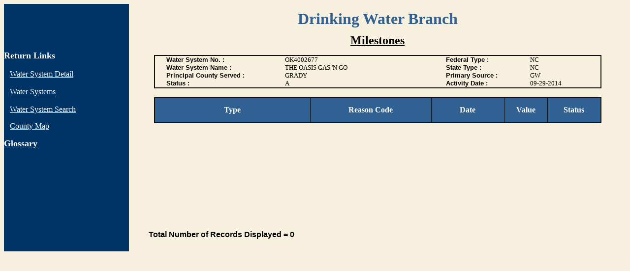

--- FILE ---
content_type: text/html;charset=ISO-8859-1
request_url: http://sdwis.deq.state.ok.us/DWW/JSP/Milestones.jsp?tinwsys_is_number=722056&tinwsys_st_code=OK
body_size: 2143
content:


<html>

<script language="Javascript">

function openpopup(){

	var popurl="../Help/html_Milestones.htm"
	winpops=window.open(popurl,"","width=400,height=338,toolbar,scrollbars,menubar,resizable,")

}

</script>

<!-- This will establish a oracle connection for the entire page -->



<!-- This will get the tinwsys_is_number and tinwsys_st_code from the request object -->



<head>
<meta name="GENERATOR" content="Microsoft FrontPage 4.0">
<meta name="ProgId" content="FrontPage.Editor.Document">
<meta http-equiv="Content-Type" content="text/html; charset=windows-1252">
<title>Milestones</title>
</head>

<body bgcolor="#F7F0DE">
  <table border="0" cellpadding="0" cellspacing="0" style="border-collapse: collapse" bordercolor="#111111" width="100%" id="AutoNumber1" height="404" align="left">
    <tr>
      <td width="20%" height="61" bgcolor="#003366" valign="top">
      <p align="center">
      <br>
      </td>
      <td width="79%" height="61" bgcolor="#F7F0DE">

<p align="center"><b><font size="6" face="Benguiat Bk BT" color="#306192">Drinking
Water Branch</font></b></td>
    </tr>
    <tr>
      <td width="20%" height="382" bgcolor="#003366" valign="top"><p>
      &nbsp;</p>
      <p><font color="#FFFFFF"><b><font size="4">Return Links<br>
      </font></b><br>
      &nbsp;</font> <font color="#FFFFFF">&nbsp;<a href="javascript:history.go(-1)" title="Water System Detail"><font color="#FFFFFF">Water
      System Detail</font></a><br>
      <br>
      &nbsp;</font> <font color="#FFFFFF">&nbsp;<a href="javascript:history.go(-2)" title="Water Systems"><font color="#FFFFFF">Water
      Systems</font></a><br>
      <br>
      &nbsp;</font> <font color="#FFFFFF">&nbsp;<a href="../index.jsp" title="Water System Search"><font color="#FFFFFF">Water
      System Search</font></a></font></p>
      <p><font color="#FFFFFF">&nbsp;&nbsp; <a href="../Maps/Map_Template.jsp" title="County Map">
      <font color="#FFFFFF">County Map</font></a></font></p>
        <p><a href="javascript:openpopup()" title="Help"><font color="#FFFFFF" size="4"><b>G</b><font color="#FFFFFF"><b>lossary</b></font></font></a></p>
        <p>&nbsp;</p>
      </td>
      <td width="79%" height="382" bgcolor="#F7F0DE" valign="top">

<p align="center"><u><b><font face="Benguiat Bk BT" size="5">Milestones</font></b></u></p>
<div align="center"><center>

<!-- This gets the values for the water system details -->




<table border="2" cellpadding="0" cellspacing="0" style="border-collapse: collapse" bordercolor="#111111" width="90%" id="AutoNumber4" summary="Information about the Water System">
  <tr>
    <td width="100%" style="border-style: solid; border-width: 2" bordercolor="#000000"><div
    align="center"><center>
      <table border="0" cellpadding="0" cellspacing="0" style="border-collapse: collapse" bordercolor="#111111" width="95%" id="AutoNumber6" summary="Primary Water System Detail">
      <tr>
        <td width="28%"><font face="Arial" size="2"><b>Water System No. :</b></font></td>
        <td width="38%"><font size="2">OK4002677   </font></td>
        <td width="20%"><font face="Arial" size="2"><b>Federal Type :</b></font></td>
        <td width="14%"><font size="2">NC  </font></td>
      </tr>
      <tr>
        <td width="28%"><font face="Arial" size="2"><b>Water System Name :</b></font></td>
        <td width="38%"><font size="2">THE OASIS GAS 'N GO</font></td>
        <td width="20%"><font face="Arial" size="2"><b>State Type :</b></font></td>
        <td width="14%"><font size="2">NC  </font></td>
      </tr>
      <tr>
        <td width="28%"><font face="Arial" size="2"><b>Principal County Served :</b></font></td>
        <td width="38%"><font size="2">GRADY</font></td>
        <td width="20%"><font face="Arial" size="2"><b>Primary Source :</b></font></td>
        <td width="14%"><font size="2">GW </font></td>
      </tr>
      <tr>
        <td width="28%"><font face="Arial" size="2"><b>Status :</b></font></td>
        <td width="38%"><font size="2">A</font></td>
        <td width="20%"><font face="Arial" size="2"><b>Activity Date :</b></font></td>
        <td width="14%"><font size="2">09-29-2014</font></td>
      </tr>
    </table>
    </center></div></td>
  </tr>
</table>



</center></div>
<br>
<div align="center">
  <center>
  <table border="2" cellpadding="2" style="border-collapse: collapse" bordercolor="#111111" width="90%" id="AutoNumber7" height="53" summary="Information about the Milestones">
    <tr>
      <td width="32%" height="36" bgcolor="#306192" align="center"><b>
      <font color="#FFFFFF">Type</font></b></td>
      <td width="25%" height="36" bgcolor="#306192" align="center">
      <font color="#FFFFFF"><b>Reason Code</b></font></td>
      <td width="15%" height="36" bgcolor="#306192" align="center">
      <font color="#FFFFFF"><b>Date</b></font></td>
      <td width="9%" height="36" bgcolor="#306192" align="center">
      <font color="#FFFFFF"><b>Value</b></font></td>
      <td width="11%" height="36" bgcolor="#306192" align="center">
      <font color="#FFFFFF"><b>Status</b></font></td>
    </tr>
     
      
    </table>
  </center>
</div>
      </td>
    </tr>
    <tr>
      <td width="20%" height="61" bgcolor="#003366" valign="top">&nbsp;
      </td>
      <td width="79%" height="61" bgcolor="#F7F0DE" valign="top">

<blockquote>
  <p><br>
  <b><font face="Arial">Total Number of Records Displayed = 0</font></b></p>
</blockquote>
      </td>
    </tr>
  </table>

</body>

<!-- This will close the Oracle Connection for this page -->


</html>